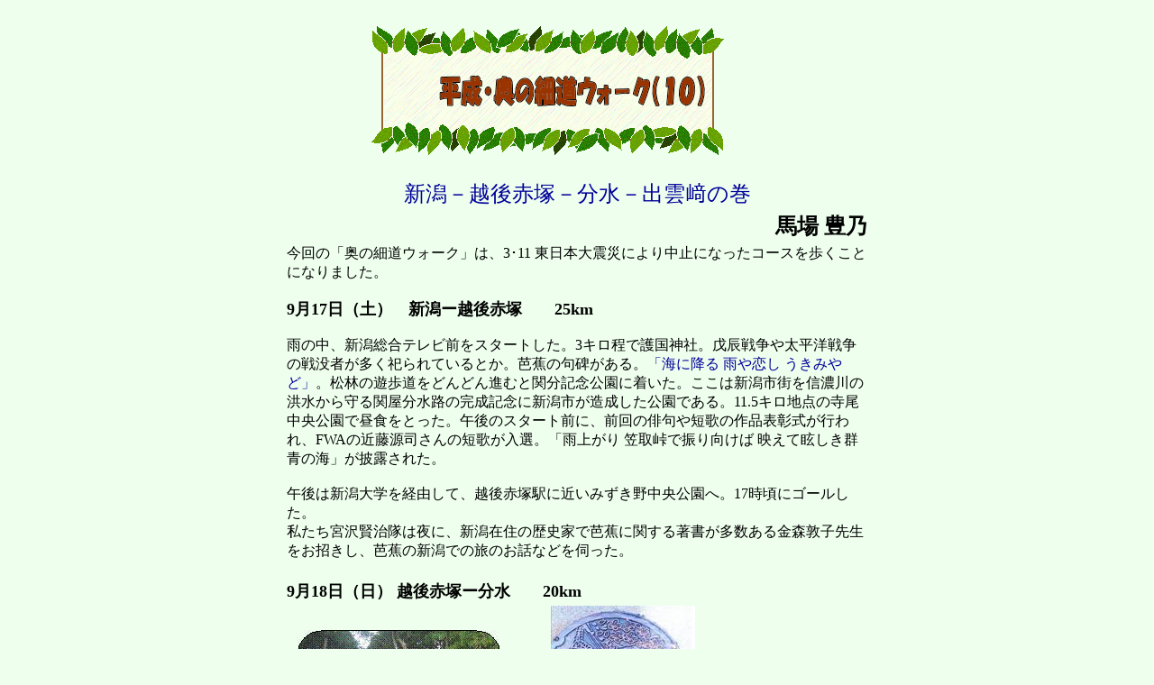

--- FILE ---
content_type: text/html
request_url: http://shonan-fujisawa.jp/newpage4440.html
body_size: 4894
content:
<!DOCTYPE HTML PUBLIC "-//W3C//DTD HTML 4.01 Transitional//EN">
<HTML>
<HEAD>
<META name="GENERATOR" content="IBM WebSphere Studio Homepage Builder Version 11.0.0.0 for Windows">
<META http-equiv="Content-Type" content="text/html; charset=Shift_JIS">
<META http-equiv="Content-Style-Type" content="text/css">
<TITLE></TITLE>
</HEAD>
<BODY bgcolor="#eeffee">
<P align="center"><BR>
　　　<IMG src="logo43731.gif" width="400" height="150" border="0" alt="      平成・奥の細道ウォ－ク（１０）">　　　　　　　</P>
<CENTER>
<TABLE border="0" width="650">
  <TBODY>
    <TR>
      <TD align="center" colspan="2"><FONT size="+2" color="#000099" face="HG創英角ﾎﾟｯﾌﾟ体">新潟－越後赤塚－分水－出雲﨑の巻</FONT></TD>
    </TR>
    <TR>
      <TD align="right" colspan="2"><FONT size="+2"><B>馬場 豊乃</B></FONT></TD>
    </TR>
    <TR>
      <TD align="left" colspan="2"><FONT face="ＭＳ 明朝">今回の「奥の細道ウォーク」は、3･11 東日本大震災により中止になったコースを歩くことになりました。<BR>
      </FONT><BR>
      <B><FONT size="+1">9月17日（土）　新潟ー越後赤塚　　25km</FONT></B><BR>
      <BR>
      雨<FONT face="ＭＳ 明朝">の中、新潟総合テレビ前をスタートした。3キロ程で護国神社。戊辰戦争や太平洋戦争の戦没者が多く祀られているとか。芭蕉の句碑がある。</FONT><FONT color="#000099" face="ＭＳ 明朝">「海に降る 雨や恋し うきみやど」</FONT><FONT face="ＭＳ 明朝">。松林の遊歩道をどんどん進むと関分記念公園に着いた。ここは新潟市街を信濃川の洪水から守る関屋分水路の完成記念に新潟市が造成した公園である。11.5キロ地点の寺尾中央公園で昼食をとった。午後のスタート前に、前回の俳句や短歌の作品表彰式が行われ、FWAの近藤源司さんの短歌が入選。「雨上がり
      笠取峠で振り向けば 映えて眩しき群青の海」が披露された。<BR>
      <BR>
      午後は新潟大学を経由して、越後赤塚駅に近いみずき野中央公園へ。17時頃にゴールした。<BR>
      私たち宮沢賢治隊は夜に、新潟在住の歴史家で芭蕉に関する著書が多数ある金森敦子先生をお招きし、芭蕉の新潟での旅のお話などを伺った。<BR>
      　　</FONT></TD>
    </TR>
    <TR>
      <TD align="left" colspan="2"><B><FONT size="+1">9月18日（日） 越後赤塚ー分水　　20km</FONT></B><BR>
      </TD>
    </TR>
    <TR>
      <TD align="center" width="247"><IMG src="photo43088.jpg" width="226" height="159" border="0"></TD>
      <TD width="393" align="center"><IMG width="160" height="163" src="photo43089.jpg" alt="M-1.jpg" v:shapes="図_x0020_3"><span style='mso-ignore:vglayout'></span><A href="http://www.e-yahiko.com/kankou/eki/eki.html"><IMG border="0" width="150" height="100" src="photo43090.jpg" v:shapes="_x0000_s1037" align="middle"></A><span style='mso-ignore:vglayout'></span></TD>
    </TR>
    <TR>
      <TD align="center" width="247"><FONT size="-1" color="#0000ff">宝光院</FONT></TD>
      <TD align="left" width="393"><FONT size="-1" color="#0000ff">弥彦村のマンホールには弥彦山やロープウェイ、競輪など描かれている</FONT></TD>
    </TR>
    <TR>
      <TD align="left" width="640" colspan="2"><BR>
      <FONT face="ＭＳ 明朝">前日とはさまがわりの天気で32度にもなる暑さの中のウォークとなった。金沢の北陸道へと続く、北国街道越後路を行く。黄金色の稲穂が広がる水田の道を歩き上堰潟公園～岩室温泉～宝光院へ。宝光院は芭蕉と曾良が宿泊したところといわれ、境内に　</FONT><FONT color="#000099" face="ＭＳ 明朝">「荒海や 佐渡によこたう 天の河」</FONT><FONT face="ＭＳ 明朝">の句碑があった。宝光院の隣に弥彦競輪場（日本で唯一の村営の公営競技場との事）があり、マンホールの蓋に描かれている。マンホール好きの私には見逃せない逸品である。<BR>
      <BR>
      広大な越後平野に弥彦山が聳えている。スカイツリーと全く同じ634mというのが面白い。その麓に弥彦神社がある。古くから地元の人々によって信仰されてきた事だろう。弥彦神社からさらに、道の駅国上～大河津分水路まで30キロを進む予定だったが、暑さの為弥彦公園で中止になり20キロとなった。<BR>
      　　</FONT></TD>
    </TR>
    <TR>
      <TD align="left" width="640" colspan="2"><B>9月19日（祝）分水－出雲崎　　26km</B><BR>
      </TD>
    </TR>
    <TR>
      <TD align="left" width="640" colspan="2"><BR>
      <TABLE border="0" align="left">
        <TBODY>
          <TR>
            <TD><IMG width="255" height="174" src="photo43091.jpg" v:shapes="_x0000_s1035"></TD>
          </TR>
          <TR>
            <TD align="center"><FONT size="-1" color="#0000ff">海のアメ横</FONT></TD>
          </TR>
        </TBODY>
      </TABLE>
      <FONT face="ＭＳ 明朝">朝から小雨である。前日より10度も低く肌寒い。大河津橋（信濃川の洪水から越後平野を守る大河津分水路にかかる橋）から寺泊駅を経由海のアメ横へ。<BR>
      海のアメ横は国道沿いに11軒の鮮魚店が並ぶ海のデパートである。前を歩くと美味しい匂いがただよう。ゆっくり寄って味わいたいなーと思うが、素通りしてみなと公園から出雲崎駅へ。16時にゴール。<BR>
      越後路での芭蕉さんは、あまり体調がすぐれなかった様だが、美味しい魚を召し上がれただろうか？<BR>
      </FONT></TD>
    </TR>
    <TR>
      <TD align="center" colspan="2"></TD>
    </TR>
  </TBODY>
</TABLE>
</CENTER>
</BODY>
</HTML>